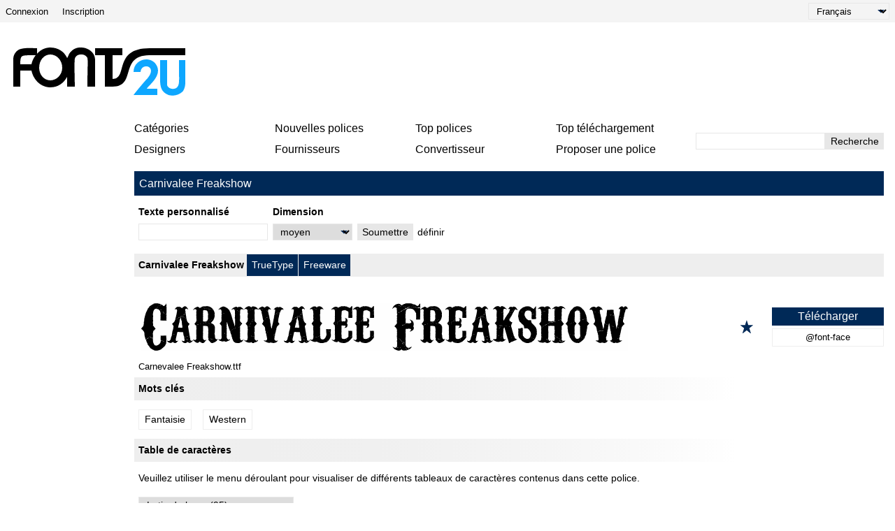

--- FILE ---
content_type: text/html; charset=UTF-8
request_url: https://fr.fonts2u.com/carnivalee-freakshow.police
body_size: 11659
content:
<!doctype html>
<html lang="fr">
<head>
    <title>Carnivalee Freakshow police | Fonts2u.com</title>
    <meta charset="utf-8">
    <meta name="viewport" content="width=device-width">
    <link rel="dns-prefetch" href="https://s.fonts2u.com">
    <link rel="dns-prefetch" href="https://i.fonts2u.com">
    <link rel="preconnect" href="https://s.fonts2u.com">
    <link rel="preconnect" href="https://i.fonts2u.com">
    <link rel="dns-prefetch" href="//pagead2.googlesyndication.com">

    <link href="https://s.fonts2u.com/css/style.min.css?151025" rel="preload" as="style">
    <link rel="shortcut icon" href="https://s.fonts2u.com/i/favicon.svg" type="image/svg+xml">
    <link rel="search" type="application/opensearchdescription+xml" href="/opensearch.xml" title="Fonts2u Search">
    <link rel="alternate" type="application/rss+xml" title="RSS 2.0" href="http://feeds.feedburner.com/fonts2u">
    <meta name="description" content="Carnivalee Freakshow" />    <meta property="og:locale" content="fr_FR" />
    <meta property="og:type" content="website" />
    <meta property="og:title" content="Carnivalee Freakshow police | Fonts2u.com" />
    <meta property="og:url" content="https://fr.fonts2u.com/carnivalee-freakshow.police" />
    <meta property="og:site_name" content="Fonts2u" />
    <meta property="og:image" content="https://i.fonts2u.com/ca/carnivalee-freakshow_4.png" />
    <meta property="og:image:secure_url" content="https://i.fonts2u.com/ca/carnivalee-freakshow_4.png" />
    <meta name="twitter:title" content="Carnivalee Freakshow police | Fonts2u.com" />
    <meta name="twitter:site" content="@fonts2u_com" />
    <meta name="twitter:image" content="https://i.fonts2u.com/ca/carnivalee-freakshow_4.png" />
    <link rel="canonical" href="https://fr.fonts2u.com/carnivalee-freakshow.police">        
        <script defer src="https://s.fonts2u.com/js/20251015o.min.js" type="text/javascript"></script><script async src="https://s.fonts2u.com/js/ads.min.js" type="text/javascript"></script>

<script type="text/javascript">

document.addEventListener("DOMContentLoaded", () => {
  const handleLazyLoad = (element) => {
    const { bg, srcset, src } = element.dataset;
    if (bg) element.style.backgroundImage = 'url(' + bg + ')';
    else if (srcset) element.srcset = srcset;
    else if (src) element.src = src;
    element.classList.remove('lazy');
  };

  const lazyLoad = (entries, observer) => {
    entries.forEach(entry => {
      if (entry.isIntersecting) {
        requestIdleCallback(() => handleLazyLoad(entry.target));
        observer.unobserve(entry.target);
      }
    });
  };

  if (window.IntersectionObserver && window.requestIdleCallback) {
    const observer = new IntersectionObserver(lazyLoad, {
      rootMargin: '0px 0px 200px 0px',
      threshold: 0.01
    });
    document.querySelectorAll('.lazy').forEach(element => observer.observe(element));
  } else {
    document.querySelectorAll('.lazy').forEach(handleLazyLoad);
  }

  requestIdleCallback(() => {
    const viewportHeight = window.innerHeight;
    document.querySelectorAll('.lazy').forEach(element => {
      if (element.getBoundingClientRect().top < viewportHeight) {
        handleLazyLoad(element);
      }
    });
  });
});

</script>

        <link rel="stylesheet" href="https://s.fonts2u.com/css/style.min.css?15102025" />
</head>

<body>
    <header>

        <div id="upper_menu" class="upper_menu">
            <div id="login_header"><a href="/login.html">Connexion</a>
<a href="/register.html">Inscription</a>
</div>
            <div id="lang"><select class="language" aria-label="Language">
	<option value="">English</option><option value="de">Deutsch</option><option value="fr" selected="selected">Français</option><option value="es">Español</option><option value="pt">Português</option><option value="it">Italiano</option><option value="pl">Polski</option><option value="cs">Česky</option><option value="sk">Slovensky</option><option value="ru">Pусский</option><option value="ua">Українська</option><option value="ja">日本語</option><option value="zh">中文</option><option value="ar">العربية</option></select>
</div>
        </div>

        <div class="logo_section">

            <a href="/" id="logo" class="f2u" aria-label="Retour à la page d'accueil">
                <svg width="250" height="70">
                    <use xlink:href="#icon-logo"></use>
                </svg>
            </a>

            <div id="banner_up" class="banner_up">
                <style>
.banner_top, .btf{display:block;max-width:728px;width:100%;height:100%;max-height:100px}
@media(max-width:1024px) {.banner_top, .btf{display:none}}
</style>
<div class="lazyhtml banner_top" data-lazyhtml>
  <script type="text/lazyhtml">
  <!--
<ins class="adsbygoogle btf"
     data-ad-client="ca-pub-1022153874214545"
     data-ad-slot="2738226822"
     data-full-width-responsive="true">
</ins>
<script type="text/javascript">(adsbygoogle = window.adsbygoogle || []).push({});</script>
  -->
  </script>
</div>
            </div>

            <div id="mobile_bar" class="mobile_bar">

                <button id="search-opener" class="search-opener">
                        <span class="screen-reader-text">Ouvrir la recherche</span>
                        <svg id="button-search" class="icon-search" width="25px" height="25px">
                            <use xlink:href="#icon-search"></use>
                        </svg>
                        <svg id="button-search-close" class="icon-close" width="25px" height="25px">
                            <use xlink:href="#icon-close"></use>
                        </svg>
                    </button>

                    <button id="nav-opener" class="nav-opener">
                        <span class="screen-reader-text">Navigation ouverte</span>
                        <svg id="button-burger" class="icon-burger" width="25px" height="25px">
                            <use xlink:href="#icon-burger"></use>
                        </svg>
                        <svg id="button-burger-close" class="icon-close" width="25px" height="25px">
                            <use xlink:href="#icon-close"></use>
                        </svg>
                    </button>

            </div>

        </div>

    </header>

    <div id="container" class="container">
        <div id="banner_left" class="banner_left">
                	<style>
.banner_lft{display:block;max-width:160px;width:100%;height:100%}
@media(max-width:1024px){.banner_lft{display:none}}
</style>

<div class="lazyhtml banner_lft" data-lazyhtml>
  <script type="text/lazyhtml">
  <!--
<ins class="adsbygoogle banner_lft"
     data-ad-client="ca-pub-1022153874214545"
     data-ad-slot="3712914066"
     data-ad-format="auto"
     data-full-width-responsive="true"></ins>
<script type="text/javascript">(adsbygoogle = window.adsbygoogle || []).push({});</script>
  -->
  </script>
</div>
        </div>
                <div id="main_container" class="main_container">

            <nav>

                <div id="main_menu_container">

                    <ul id="main_menu">
                        <li><a href="/category.html" id="mc">Catégories</a></li>
                        <li><a href="/new-fonts.html">Nouvelles polices</a></li>
                        <li><a href="/top-rated-fonts.html">Top polices</a></li>
                        <li><a href="/top-downloads.html">Top téléchargement</a></li>
                        <li><a href="/font-designers.html">Designers</a></li>
                        <li><a href="/font-vendors.html">Fournisseurs</a></li>
                        <li><a href="/font-converter.html">Convertisseur</a></li>
                        <li><a href="/submit_font.html">Proposer une police</a></li>
                                                    <li class="cell"><a href="/login.html">Connexion</a></li>
                            <li class="cell"><a href="/register.html">Inscription</a></li>
                                            </ul>

                    <div id="search" class="search" role="search">
                        <form class="search_form" role="search" method="get" action="/search.html">
                            <input id="search-input" name="q" type="search" value="" autocomplete="off" aria-label="Entrez le texte à rechercher" /><button type="submit" />Recherche</button>
                        </form>
                    </div>

                </div>

                <div id="category_menu" hidden><span id="category_back" class="category_back">Retour</span><a href="/category.html?id=2" class="cat_main" data-category="2">Basique</a><a href="/category.html?id=15" data-category="2">Sans sérif</a><a href="/category.html?id=16" data-category="2">Sérif</a><a href="/category.html?id=18" data-category="2">Largeur fixe</a><a href="/category.html?id=19" data-category="2">Divers</a><a href="/category.html?id=13" class="cat_main" data-category="13">Script</a><a href="/category.html?id=51" data-category="13">Calligraphie</a><a href="/category.html?id=53" data-category="13">Manuscrit</a><a href="/category.html?id=52" data-category="13">Scolaire</a><a href="/category.html?id=54" data-category="13">Brush</a><a href="/category.html?id=56" data-category="13">Graffiti</a><a href="/category.html?id=55" data-category="13">Brisé</a><a href="/category.html?id=5" class="cat_main" data-category="5">Fantaisie</a><a href="/category.html?id=36" data-category="5">Comique</a><a href="/category.html?id=35" data-category="5">Illustrés</a><a href="/category.html?id=73" data-category="5">Moderne</a><a href="/category.html?id=59" data-category="5">Futuriste</a><a href="/category.html?id=58" data-category="5">Techno</a><a href="/category.html?id=63" data-category="5">Digital</a><a href="/category.html?id=65" data-category="5">3D</a><a href="/category.html?id=67" data-category="5">Rétro</a><a href="/category.html?id=38" data-category="5">Vieille ecole</a><a href="/category.html?id=41" data-category="5">Érodé</a><a href="/category.html?id=42" data-category="5">Déformé</a><a href="/category.html?id=40" data-category="5">Western</a><a href="/category.html?id=80" data-category="5">Militaire</a><a href="/category.html?id=62" data-category="5">Cinéma</a><a href="/category.html?id=37" data-category="5">Groovy</a><a href="/category.html?id=39" data-category="5">Frisé</a><a href="/category.html?id=66" data-category="5">Décoratif</a><a href="/category.html?id=64" data-category="5">Contour</a><a href="/category.html?id=74" data-category="5">Effrayant</a><a href="/category.html?id=57" data-category="5">Divers</a><a href="/category.html?id=6" class="cat_main" data-category="6">Gothique</a><a href="/category.html?id=43" data-category="6">Médiéval</a><a href="/category.html?id=45" data-category="6">Celtique</a><a href="/category.html?id=46" data-category="6">Lettrines</a><a href="/category.html?id=44" data-category="6">Moderne</a><a href="/category.html?id=72" data-category="6">Divers</a><a href="/category.html?id=4" class="cat_main" data-category="4">Étranger</a><a href="/category.html?id=30" data-category="4">Arabe</a><a href="/category.html?id=85" data-category="4">Hébreu</a><a href="/category.html?id=33" data-category="4">Grec</a><a href="/category.html?id=88" data-category="4">Cyrillique</a><a href="/category.html?id=34" data-category="4">Russe</a><a href="/category.html?id=90" data-category="4">Europe centrale</a><a href="/category.html?id=32" data-category="4">Romain</a><a href="/category.html?id=92" data-category="4">Unicode</a><a href="/category.html?id=29" data-category="4">Chinois</a><a href="/category.html?id=76" data-category="4">Japonais</a><a href="/category.html?id=95" data-category="4">Coréen</a><a href="/category.html?id=94" data-category="4">Mongol</a><a href="/category.html?id=86" data-category="4">Thaïs</a><a href="/category.html?id=98" data-category="4">Laotien</a><a href="/category.html?id=82" data-category="4">Birman</a><a href="/category.html?id=96" data-category="4">Vietnamien</a><a href="/category.html?id=87" data-category="4">Tibétain</a><a href="/category.html?id=99" data-category="4">Géorgien</a><a href="/category.html?id=91" data-category="4">Éthiopien</a><a href="/category.html?id=97" data-category="4">Syllabes</a><a href="/category.html?id=93" data-category="4">Bengali</a><a href="/category.html?id=31" data-category="4">Mexicain</a><a href="/category.html?id=100" data-category="4">Divers</a><a href="/category.html?id=12" class="cat_main" data-category="12">Fête</a><a href="/category.html?id=47" data-category="12">St Valentin</a><a href="/category.html?id=50" data-category="12">Noël</a><a href="/category.html?id=49" data-category="12">Halloween</a><a href="/category.html?id=48" data-category="12">Pâques</a><a href="/category.html?id=14" class="cat_main" data-category="14">Bitmap</a><a href="/category.html?id=61" data-category="14">Pixélisé</a><a href="/category.html?id=3" class="cat_main" data-category="3">Symboles</a><a href="/category.html?id=23" data-category="3">Ancien</a><a href="/category.html?id=24" data-category="3">Rune</a><a href="/category.html?id=25" data-category="3">Esotérique</a><a href="/category.html?id=81" data-category="3">Artiste</a><a href="/category.html?id=83" data-category="3">Illustré</a><a href="/category.html?id=28" data-category="3">Jeux</a><a href="/category.html?id=26" data-category="3">Fantastique</a><a href="/category.html?id=20" data-category="3">Extraterrestres</a><a href="/category.html?id=27" data-category="3">Horreur</a><a href="/category.html?id=21" data-category="3">Animaux</a><a href="/category.html?id=77" data-category="3">Naturel</a><a href="/category.html?id=69" data-category="3">Gens</a><a href="/category.html?id=68" data-category="3">Sport</a><a href="/category.html?id=75" data-category="3">Militaire</a><a href="/category.html?id=70" data-category="3">Code barre</a><a href="/category.html?id=79" data-category="3">Signes</a><a href="/category.html?id=84" data-category="3">Aveugle</a><a href="/category.html?id=22" data-category="3">Asiatique</a><a href="/category.html?id=78" data-category="3">Plat</a><a href="/category.html?id=71" data-category="3">Divers</a></div>

            </nav>

            <main role="main">

	<div id="title_bar" class="title_bar">
		<h1>Carnivalee Freakshow</h1>
			</div>

	<form action="/carnivalee-freakshow.police" method="GET" id="pform">

		<div class="custom-wrap">
			<div id="custom" class="custom grow-right">
				<div class="col">
					<label for="ct">Texte personnalisé</label>
					<input type="text" name="ptext" id="ct" value="" />
				</div>
				<div class="col size">
					<label for="size">Dimension</label>
					<select name="size" id="size">
						<option value="1" >minuscule</option>
						<option value="2" >petit</option>
						<option value="" selected="selected">moyen</option>
						<option value="3" >grand</option>
						<option value="4" >extrême</option>
					</select>
				</div>
				<div class="col">
					<button type="submit">Soumettre</button>
				</div>
				<div class="col">
					<a href="https://fr.fonts2u.com/carnivalee-freakshow.police">définir</a>
				</div>
			</div>
			<div class="back hidden">
				<button id="back">Retour</button>
			</div>
		</div>

	</form>

        <script>
                var fcnt = 0;
                var mF = document.getElementById('pform');
                mF.addEventListener('submit', function (e) {
                    var aI = mF.querySelectorAll('input,select');
                    for (var i = 0; i < aI.length; i++) {
                        if (aI[i].name && !aI[i].value) { aI[i].name = ''; fcnt++; }
                    }
                    if(fcnt==2)  mF.method='POST';
                });
        </script>
		
    <div class="font_wrapper">
        <div class="font_header">
                <a href="/carnivalee-freakshow.police">Carnivalee Freakshow</a>
                <span class="font_author">
                                        </span>
                <span class="font_spec">
                        <span>TrueType</span><span>Freeware</span>                </span>
        </div>
	<div class="font_body">
                                                                     <div style="background-image:url([data-uri])" data-bg="https://i.fonts2u.com/ca/carnivalee-freakshow.png" class="font_body_image m"></div>
                                                                                        <div class="filename">
                        Carnevalee Freakshow.ttf                </div>
                		<div class="buttons">
			                                <button title="Ajouter aux Favoris" aria-label="Ajouter aux Favoris" data-id="4748" data-type="1">
                                        <svg width="20" height="20">
                                                <use xlink:href="#icon-star"></use>
                                        </svg>
                                </button>
			                                                                      
			<div class="button_group">
				<a href="/download/carnivalee-freakshow.police" class="font">Télécharger</a>
									<a href="/download/carnivalee-freakshow.font-face" class="fontface">@font-face</a>
								 
			</div>
		</div>
	</div>
</div>

        <style>
.banner_content_li{display:none}
@media(min-width:420px) and (max-width:1024px){.banner_content_li{display:block;margin:1rem auto;max-width:100%;height:250px;min-height:90px;height:100%;text-align:center}}
</style>
<div class="lazyhtml banner_content_li" data-lazyhtml>
  <script type="text/lazyhtml">
  <!--
<ins class="adsbygoogle banner_content_li"
     data-ad-client="ca-pub-1022153874214545"
     data-ad-slot="9000119517"
     data-ad-format="auto"
     data-full-width-responsive="true"></ins>
<script type="text/javascript">(adsbygoogle = window.adsbygoogle || []).push({});</script>
  -->
  </script>
</div>

    <div id="detail">
		<div class="g-1">
			<h2 class="grad">Mots clés</h2>
<div class="tags">
	<a href="/category.html?id=5">Fantaisie</a><a href="/category.html?id=40">Western</a></div>
								</div>
		<div class="g-2">
			<style>
.banner{display:block;float:right;width:100%;height:100%;max-width:300px;max-height:600px;position:sticky;position:-webkit-sticky;top:1rem;text-align:center}
@media(max-width:1205px) {.banner{float:none;margin:1rem auto 1rem auto;max-width:100%;max-height:300px}}
@media(max-width:767px) {.banner{margin-top:0}}
</style>
<div class="lazyhtml banner" data-lazyhtml>
  <script type="text/lazyhtml">
  <!--
<ins class="adsbygoogle banner"
     data-ad-client="ca-pub-1022153874214545"
     data-ad-slot="2434711162"
     data-ad-format="auto"
     data-full-width-responsive="true"></ins>
<script type="text/javascript">(adsbygoogle = window.adsbygoogle || []).push({});</script>
  -->
  </script>
</div>
		</div>
		<div class="g-3">
	        <h2 class="grad">Table de caractères</h2>

<div>

	Veuillez utiliser le menu déroulant pour visualiser de différents tableaux de caractères contenus dans cette police.

	<div id="detail_navi">
			<select id="charmap" name="charmap" data-font="carnivalee-freakshow" aria-label="Charmap"><option value="1" selected="selected">Latin de base (95)</option><option value="2" >Supplément Latin-1 (11)</option><option value="8" >Grec (1)</option><option value="55" >Ponctuation générale (3)</option><option value="59" >Symboles de type lettre (1)</option></select>			<div id="detail_pager" data-pgcnt="" hidden><span>Des pages</span></div>
	</div>

</div>

<picture id="detail_img">
        <source class="lazy" data-srcset="https://i.fonts2u.com/ca/mp1_carnivalee-freakshow_1.avif" type="image/avif">
        <img class="lazy" data-src="https://i.fonts2u.com/ca/mp1_carnivalee-freakshow_1.png" alt="Latin de base - Table de caractères"  width="860" height="1400" />
</picture>
        	<h2 class="grad">Informations sur les polices standards</h2>
<div class="basic">
	<div class="table-row"><span>Avis de droits d’auteur</span></div><div class="table-row"><span>Chris Hansen© . 2004. All Rights Reserved</span></div><div class="table-row"><span>Famille de police</span></div><div class="table-row"><span>Carnivalee Freakshow</span></div><div class="table-row"><span>Sous-famille de police</span></div><div class="table-row"><span>Normal</span></div><div class="table-row"><span>Identification unique de sous-famille</span></div><div class="table-row"><span>Carnivalee Freakshow:Version 3.00</span></div><div class="table-row"><span>Nom complet de police</span></div><div class="table-row"><span>Carnivalee Freakshow</span></div><div class="table-row"><span>Version tableau de noms</span></div><div class="table-row"><span>Version 3.00 December 29, 2004, initial release</span></div><div class="table-row"><span>Nom de police postscript</span></div><div class="table-row"><span>CarnivaleeFreakshow</span></div><div class="table-row"><span>Description</span></div><div class="table-row"><span>This font was created using the Font Creator Program 4.5 from High-Logic.com</span></div></div>
        	<h2 class="grad">Informations sur les polices étendues</h2>

<h3>Plateformes supportées</h3>

<div>
	<div class="table-row two"><span><strong>Plateforme</strong></span><span><strong>Codage</strong></span></div><div class="table-row two"><span>Microsoft</span><span>Unicode BMP uniquement</span></div><div class="table-row two"><span>Macintosh</span><span>Romain</span></div></div>

<h3>Détails de la police</h3>

<div>
	<div class="table-row two"><span>Créé</span><span>2004-12-29</span></div><div class="table-row two"><span>Révision</span><span>1</span></div><div class="table-row two"><span>Comptage des glyphes</span><span>111</span></div><div class="table-row two"><span>Unités par Em</span><span>2048</span></div><div class="table-row two"><span>Droits incorporation</span><span>Incorporation pour édition permise</span></div><div class="table-row two push-top"><span>Classe famille</span><span>Sérifs forme libre</span></div><div class="table-row two"><span>Poids</span><span>Moyen gras</span></div><div class="table-row two"><span>Largeur</span><span>Moyen (normal)</span></div><div class="table-row two"><span>Mac style</span><span>Gras</span></div><div class="table-row two"><span>Direction</span><span>Seulement glyphes fortement gauche-à droit</span></div><div class="table-row two"><span>Caractéristiques des modèles</span><span>Ordinaire</span></div><div class="table-row two"><span>Espacement</span><span>Non fixe</span></div></div>
        	        	        </div>
    </div>

        </div>

    </div>

    <footer>

	
        <nav class="nav_other border_top border_bottom">
            <div class="social">
                <a href="/feed.xml" target="_blank">Flux RSS</a>
                <a href="//www.twitter.com/fonts2u_com" rel="external nofollow noreferrer" target="_blank">Suivez-nous sur Twitter</a>
                <a href="//www.facebook.com/fonts2u" rel="external nofollow noreferrer" target="_blank">Suivez-nous sur Facebook</a>
            </div>

            <div class="nav_other_right">
                <a href="/faq.html">Faq</a>
                <a href="/privacy.html">Politique domaine privé</a>
                <a href="/contact.html">Contact</a>
            </div>

        </nav>

        <div class="copyright">Droit d'auteur 2008 - 2026 Fonts2u.com, tous droits réservés.</div>

    </footer>
    
    <svg style="display: none;">
        <defs>
            <symbol id="icon-logo" viewBox="0 0 250 70" class="f2u_black"><title>icon-logo</title><path d="M37 10l0 -8c-7,0 -16,-1 -23,1 -6,1 -11,8 -11,14l0 40c2,0 8,0 10,0l0 -23 16 0c3,14 14,24 27,24 11,0 19,-6 24,-15l0 14 11 0c0,-4 -1,-35 0,-40 2,-8 15,-8 18,-1 1,4 0,15 0,41 2,0 9,0 11,0l0 -38c0,-7 -4,-13 -11,-16 -4,-2 -7,-2 -11,-2 -6,0 -12,4 -15,9 -2,4 -2,5 -3,6l0 0c-4,-9 -13,-15 -24,-15 -7,0 -14,3 -19,9zm-8 15l-16 0c0,-4 0,-9 2,-11 2,-2 7,-2 19,-2l1 0c-3,4 -5,8 -6,13zm27 -14c9,0 17,8 17,19 0,10 -8,18 -17,18 -9,0 -16,-8 -16,-18 0,-11 7,-19 16,-19z" /><path class="f2u_blue" d="M240 19l0 14c0,13 1,20 -2,24 -3,5 -13,4 -15,-2 0,-1 0,-3 0,-4l0 -32 -10 0c0,9 0,19 0,28 0,11 2,18 12,22 7,2 16,0 21,-6 1,-2 3,-5 3,-12l0 -32 -9 0z"/><path class="f2u_blue" d="M175 36c3,0 6,0 10,0 1,-14 25,-9 10,9 -3,3 -19,22 -20,24l34 0 0 -9c-5,0 -10,0 -15,0 1,-4 24,-19 13,-35 -9,-13 -32,-7 -32,11z" /><path d="M120 12l14 0 0 45 11 0c35,0 9,-44 52,-45l52 0 0 -10 -51 0c-53,0 -30,44 -53,44l0 -34 14 0 0 -10 -39 0 0 10z"/></symbol>
            <symbol id="icon-search" viewBox="0 0 100 100"><title>icon-search</title><path d="M80.65 66.78a33.55 33.55 0 0 1-47.44-47.44 33.55 33.55 0 1 1 47.44 47.44zm6.73-54.16a43.06 43.06 0 0 0-65.32 55.71L2 88.39A6.8 6.8 0 0 0 11.61 98l20.06-20.06a43.06 43.06 0 0 0 55.71-65.32z"/></symbol>
            <symbol id="icon-burger" viewBox="0 0 24 24"><rect y="2" width="24" height="2" rx="1"/><rect y="20" width="24" height="2" rx="1"/><rect y="8" width="24" height="2" rx="1"/><rect y="14" width="24" height="2" rx="1"/></symbol>
            <symbol id="icon-close" viewBox="0 0 95.08 95.09"><path d="M58.31 47.47l34.58-34.58a7.63 7.63 0 0 0 0-10.69 7.63 7.63 0 0 0-10.69 0L47.62 36.78 13 2.19a7.63 7.63 0 0 0-10.69 0 7.63 7.63 0 0 0 0 10.69l34.6 34.6L2.33 82.07a7.29 7.29 0 0 0 0 10.69 7.63 7.63 0 0 0 10.69 0l34.6-34.6 34.6 34.6a7.27 7.27 0 0 0 10.68 0 7.63 7.63 0 0 0 0-10.69z"/></symbol>
            <symbol id="icon-star" viewBox="0 0 20 21"><polygon points="9.9, 1.1, 3.3, 21.78, 19.8, 8.58, 0, 8.58, 16.5, 21.78" /></symbol>
        </defs>
    </svg>

</body>
</html>


--- FILE ---
content_type: text/html; charset=utf-8
request_url: https://www.google.com/recaptcha/api2/aframe
body_size: 267
content:
<!DOCTYPE HTML><html><head><meta http-equiv="content-type" content="text/html; charset=UTF-8"></head><body><script nonce="bmST44p1ISfPrIwzTFaGPA">/** Anti-fraud and anti-abuse applications only. See google.com/recaptcha */ try{var clients={'sodar':'https://pagead2.googlesyndication.com/pagead/sodar?'};window.addEventListener("message",function(a){try{if(a.source===window.parent){var b=JSON.parse(a.data);var c=clients[b['id']];if(c){var d=document.createElement('img');d.src=c+b['params']+'&rc='+(localStorage.getItem("rc::a")?sessionStorage.getItem("rc::b"):"");window.document.body.appendChild(d);sessionStorage.setItem("rc::e",parseInt(sessionStorage.getItem("rc::e")||0)+1);localStorage.setItem("rc::h",'1769068930855');}}}catch(b){}});window.parent.postMessage("_grecaptcha_ready", "*");}catch(b){}</script></body></html>